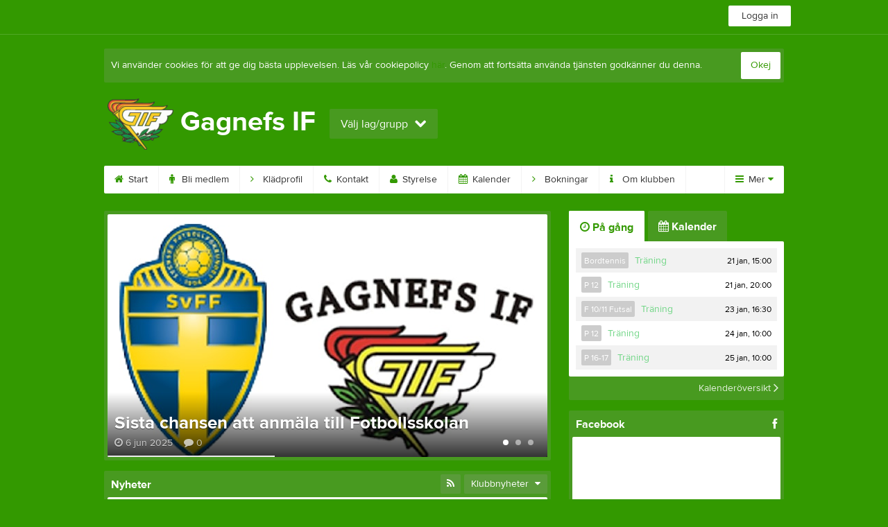

--- FILE ---
content_type: text/html; charset=utf-8
request_url: https://www.gagnefsif.se/
body_size: 19396
content:


<!DOCTYPE html>
<!--[if lt IE 9]><html class="no-js oldie"> <![endif]-->
<!--[if IE 9]><html class="no-js ie9"> <![endif]-->
<!--[if gt IE 9]><!-->
<html class="no-js" lang="sv">
<!--<![endif]-->
<head>
    <meta charset="utf-8">
    <meta http-equiv="X-UA-Compatible" content="IE=edge">
    <title>Gagnefs IF</title>
    <meta name="description" content="Välkommen till Gagnefs IF. På vår hemsida kan ni se kommande matcher, läsa om våra medlemmar och kolla in senaste nyheterna plus mycket mer. Välkommen in!">
        <meta name="viewport" content="width=1110" />

        <link rel="canonical" href="" />

<!-- Google Tag Manager -->
<script>(function(w,d,s,l,i){w[l]=w[l]||[];w[l].push({'gtm.start':
new Date().getTime(),event:'gtm.js'});var f=d.getElementsByTagName(s)[0],
j=d.createElement(s),dl=l!='dataLayer'?'&l='+l:'';j.async=true;j.src=
'https://www.googletagmanager.com/gtm.js?id='+i+dl;f.parentNode.insertBefore(j,f);
})(window,document,'script','dataLayer','GTM-TVPRTXN');</script>
<!-- End Google Tag Manager -->


<script>
    window.dataLayer = window.dataLayer || [];
    window.dataLayer.push({
        'tracking_path': '/site/sitehome',
        'site_type': 'Club',
        'site_version': 'Gold',
        'site_id': '81458',
        'site_name': 'Gagnefs IF',
        'custom_domain': true,
        'site_user_role': 'Okänd',
        'site_county': 'Dalarnas län',
        'site_municipality': 'Gagnefs Kommun',
        'site_age': '',
        'site_has_ads': false,

        'club_id': '753',
        'club_name': 'Gagnefs IF',

        'user_id': '0',
        'user_age': '0',
        'user_logged_in': false,
        'user_has_premium': false,
        'user_is_admin': false,
        'user_is_siteadmin': false,
        'user_is_clubadmin': false,

        'native_partner': '',
        'native_slug': '',

        'event': 'page_view'
    });
</script>

    <!-- Log -->
    <script type="text/javascript">
        var logging = {
            add: function (logData) { this.steps.push(new this.item(logData)); },
            item: function (data) { this.type = data[0]; this.value = data[1]; this.time_ms = new Date().getMilliseconds(); },
            print: function () {
                if (this.steps.length) {
                    if (console.table) { console.table(this.steps); }
                    else { for (var j = 0; j < this.steps.length; j++) { console.log(this.steps[j]); } }
                } else { console.warn('No logging of ads'); }
            },
            steps: []
        };
    </script>

    <!-- DNS-prefetch -->
    <link rel="dns-prefetch" href="https://api.laget.se/" />

    <!-- Fonts -->
    <link rel="preload" as="font" href="https://b-content.laget.se/Public/Font/fontawesome-webfont.woff?v=3.2.1" type="font/woff2" crossorigin />


<style type="text/css">
	@font-face {
	  font-family: 'ProximaNova';
	  src: url('https://b-content.laget.se/Public/Font/2C6B48_7_0.eot');
	  src: url('https://b-content.laget.se/Public/Font/2C6B48_7_0.eot?#iefix') format('embedded-opentype'),
	       url('https://b-content.laget.se/Public/Font/2C6B48_7_0.woff2') format('woff2'),
	       url('https://b-content.laget.se/Public/Font/2C6B48_7_0.woff') format('woff'),
	       url('https://b-content.laget.se/Public/Font/2C6B48_7_0.ttf') format('truetype');
      font-weight: normal;
	  font-style: normal;
	  font-display: fallback;
	}
	@font-face {
	  font-family: 'ProximaNova';
	  src: url('https://b-content.laget.se/Public/Font/2C6B48_8_0.eot');
	  src: url('https://b-content.laget.se/Public/Font/2C6B48_8_0.eot?#iefix') format('embedded-opentype'),
	       url('https://b-content.laget.se/Public/Font/2C6B48_8_0.woff2') format('woff2'),
	       url('https://b-content.laget.se/Public/Font/2C6B48_8_0.woff') format('woff'),
	       url('https://b-content.laget.se/Public/Font/2C6B48_8_0.ttf') format('truetype');
      font-weight: bold;
	  font-style: normal;
	  font-display: fallback;
	}
	@font-face {
		font-family: 'lagetse-sporticons';
		src: url(https://b-content.laget.se/Public/Font/lagetse-sporticons.eot?-ii95m0);
		src: url(https://b-content.laget.se/Public/Font/lagetse-sporticons.eot?#iefix-ii95m0) format('embedded-opentype'),
				 url(https://b-content.laget.se/Public/Font/lagetse-sporticons.woff?-ii95m0) format('woff'),
				 url(https://b-content.laget.se/Public/Font/lagetse-sporticons.ttf?-ii95m0) format('truetype'),
				 url(https://b-content.laget.se/Public/Font/lagetse-sporticons.svg?-ii95m0#lagetse-sporticons) format('svg');
		font-weight: normal;
		font-style: normal;
	}
	@font-face {
		font-family: 'FontAwesome';
		src: url(https://b-content.laget.se/Public/Font/fontawesome-webfont.eot?v=3.2.1);
		src: url(https://b-content.laget.se/Public/Font/fontawesome-webfont.eot?#iefix&amp;v=3.2.1) format('embedded-opentype'),
				 url(https://b-content.laget.se/Public/Font/fontawesome-webfont.woff?v=3.2.1) format('woff'),
				 url(https://b-content.laget.se/Public/Font/fontawesome-webfont.ttf?v=3.2.1) format('truetype'),
				 url(https://b-content.laget.se/Public/Font/fontawesome-webfont.svg#fontawesomeregular?v=3.2.1) format('svg');
		font-weight: normal;
		font-style: normal;
	}
</style>
    <!-- Stylesheets -->
    <!--[if lte IE 9]>
        <link rel="stylesheet" href="https://b-content.laget.se/Public/Css/site-blessed-blessed1-87d8c1d990.css">
        <link rel="stylesheet" href="https://b-content.laget.se/Public/Css/site-blessed-2304e6bde9.css">
    <![endif]-->
    <!--[if gt IE 9]><!-->
    <link rel="stylesheet" href="https://b-content.laget.se/Public/Css/site-3f9f4ea073.css">


<!-- App Settings -->
<meta name="apple-mobile-web-app-capable" content="yes">
<meta name="apple-mobile-web-app-status-bar-style" content="black">
<meta name="apple-mobile-web-app-title" content="Gagnefs IF">
<meta name="format-detection" content="telephone=no">

<!-- App Icons -->
<link rel="apple-touch-icon" href="https://az729104.cdn.laget.se/emblem_5903665.png;width=462;height=462;paddingWidth=25;bgColor=339900;mode=pad;scale=both;anchor=middlecenter" />
<link rel="apple-touch-icon" sizes="72x72" href="https://az729104.cdn.laget.se/emblem_5903665.png;width=58;height=58;paddingWidth=7;bgColor=339900;mode=pad;scale=both;anchor=middlecenter" />
<link rel="apple-touch-icon" sizes="114x114" href="https://az729104.cdn.laget.se/emblem_5903665.png;width=84;height=84;paddingWidth=15;bgColor=339900;mode=pad;scale=both;anchor=middlecenter" />

<!--Ms application -->
<meta name="msapplication-TileColor" content="339900">
<meta name="msapplication-square150x150logo" content="https://az729104.cdn.laget.se/emblem_5903665.png;width=120;height=120;paddingWidth=15;bgColor=339900;mode=pad;scale=both;anchor=middlecenter">
<meta name="msapplication-square310x310logo" content="https://az729104.cdn.laget.se/emblem_5903665.png;width=270;height=270;paddingWidth=20;bgColor=339900;mode=pad;scale=both;anchor=middlecenter">
<meta name="msapplication-square70x70logo" content="https://az729104.cdn.laget.se/emblem_5903665.png;width=56;height=56;paddingWidth=7;bgColor=339900;mode=pad;scale=both;anchor=middlecenter">
<meta name="msapplication-TileImage" content="https://az729104.cdn.laget.se/emblem_5903665.png;width=84;height=84;paddingWidth=15;bgColor=339900;mode=pad;scale=both;anchor=middlecenter"><!-- Facebook Pixel Code -->
<script>
    !function (f, b, e, v, n, t, s) {
        if (f.fbq) return; n = f.fbq = function () {
            n.callMethod ?
            n.callMethod.apply(n, arguments) : n.queue.push(arguments)
        };
        if (!f._fbq) f._fbq = n; n.push = n; n.loaded = !0; n.version = '2.0';
        n.queue = []; t = b.createElement(e); t.async = !0;
        t.src = v; s = b.getElementsByTagName(e)[0];
        s.parentNode.insertBefore(t, s)
    }(window, document, 'script', 'https://connect.facebook.net/en_US/fbevents.js');
</script>
<noscript>
    </noscript>
<!-- End Facebook Pixel Code --><link rel="shortcut icon" href="https://az729104.cdn.laget.se/emblem_5903665.png;width=480;height=480;paddingWidth=16;mode=pad;scale=both;anchor=middlecenter"><script>
    var laget = {"config":{"pathToContent":"//b-content.laget.se/","topDomain":"laget.se","facebookAppId":"596040907085228","cookieDomain":".laget.se","adyen":{"clientKey":"live_NVO6FDCAH5A2JCHR7JPVWN4SLMHMRAYF"},"pss":{"api":"https://pss-api.laget.se/api"}},"site":{"id":81458,"name":"Gagnefs IF","registered":"2015-05-13","sport":"","sportId":null,"county":"Dalarnas län","delete_status":0,"version":"Gold","type":"Club","part_of_site":"Site","is_mobile_view":false,"url_name":"GagnefsIF","url_full":"//www.gagnefsif.se/","social_media":{},"domain":"gagnefsif.se"},"user":{"is_loggedin":false},"appMetadata":{"is_releasemode":true},"isMobile":false,"isAppRequest":false,"features":{"associationRegister":true},"components":{},"language":{"Name":"laget.se","DefaultLanguage":"sv","CountryCode":752,"Uri":"https://www.laget.se","Domain":"laget.se","DefaultCurrencyCode":{"Code":"SEK","Number":752},"ZendeskLanguage":"sv"},"urls":{"img":"https://laget001.blob.core.windows.net","cdn":"https://az316141.cdn.laget.se","image":"https://az729104.cdn.laget.se","api":"https://api.laget.se/","clublogo":"https://az729104.cdn.laget.se/emblem_","cookieDomain":".laget.se","adminUrl":"https://admin.laget.se/","authUrl":"https://auth.laget.se/","domainUrl":"https://www.gagnefsif.se","publicSite":"https://www.laget.se/","securePublicSite":"https://www.laget.se/"}}
    if (top.location !== self.location) top.location = self.location.href;
</script>




    




<style type="text/css" media="screen">
    html{
      background-color: #339900;
    }
      
      .backgroundImage {
        background-color: #339900;
        background-image: url(https://az316141.cdn.laget.se/5158811.jpeg);
       }
      



    a {
        color: #339900;
	}
    a:hover { /* Helst lite mörkare på hover */
        color: #248A00;
    }

    /* Color 1 */
    .color1Text, a:hover .color1Text--outerHover, .color1Text--hover:hover, .is-active .color1Text--outerActive {
        color: #339900 !important;
    }
    .color1Background {
        background-color: #339900 !important;
    }
    .color1Background--hover {
        background-color: #339900 !important;
    }
    .color1Background--hover:hover {
        background-color: #248A00 !important;
    }

    /* Color 2 */
    .color2Text, a:hover .color2Text--outerHover, .color2Text--hover:hover, .is-active .color2Text--outerActive {
        color: #339900 !important;
    }
    .color2Background {
        background-color: #339900 !important;
    }
    .color2Background--hover {
        background-color: #339900 !important;
    }
    .color2Background--hover:hover {
        background-color: #248A00 !important;
    }

    /* Color 2 - exeption for userbar */
    .header .color2Text, .header .color2Text--outerHover, .header .is-active .color2Text--outerActive {
        color: #ccc !important;
    }

    /* Color 3 */
    .color3Text, a:hover .color3Text--outerHover, .color3Text--hover:hover, .is-active .color3Text--outerActive {
        color: #339900 !important;
    }
    .color3Background {
        background-color: #339900 !important;
    }

    .color3Background--hover {
        background-color: #339900 !important;
    }
    .color3Background--hover:hover {
        background-color: #248A00 !important;
    }

    .link-color a {
        color: #329900;
    }

    .link-color--underline a {
        color: #329900;
        text-decoration: underline;
    }

    .link-color a:hover {
        color: #184C00;
    }

    .link-color--underline a:hover {
        color: #184C00;
        text-decoration: underline !important;
    }

    .checkbox--teamcolor {
        background-color: #339900;
      border-color: #339900;
    }

    .checkbox--teamcolor.checked {
        background-color: #339900;
    }

    .fallbackImage {
        background-image: url('https://b-content.laget.se/Public/Images/fallback.png');
        background-color: #339900;
    }


</style><!-- Scripts for relevant/execute media -->
<script async src="https://securepubads.g.doubleclick.net/tag/js/gpt.js"></script>
<script async src="https://executemedia-cdn.relevant-digital.com/static/tags/65c0e772aad9e4ba01d6dddc.js"></script>
<script>
    window.googletag = window.googletag || { cmd: [] };

    function getCookie(cname) {
        var name = cname + '=';
        var ca = document.cookie.split(';');
        for (var i = 0; i < ca.length; i++) {
            var c = ca[i];
            while (c.charAt(0) == ' ') {
                c = c.substring(1);
            }
            if (c.indexOf(name) == 0) {
                return c.substring(name.length, c.length);
            }
        }
        return false;
    }

    var typeOfAds = parseInt(getCookie('typeOfAds'));
    var requestNonPersonalizedAds = (typeOfAds === 1) ? true : false;

    if (typeof __tcfapi == 'undefined') {
        requestNonPersonalizedAds = true;
        typeOfAds = 1;
    }

    googletag.cmd.push(function () {
        googletag.pubads()
            .setTargeting("Sport", "")
            .setTargeting("Age", "")
            .setTargeting("Gender", "")
            .setTargeting("Community", "2026")
            .setTargeting("County", "16")
            .setTargeting("Country", "SE")
            .setTargeting("SiteType", "3")
            .setTargeting("ClubName", "Gagnefs IF")
            .setTargeting("UserCat", "0")
            .setTargeting("UserGender", "")
            .setTargeting("Page", "SiteHome")
            .setTargeting("IsInApp", "false");
        googletag.pubads().enableSingleRequest();
        googletag.pubads().setCentering(true);
        googletag.pubads().setPrivacySettings({ nonPersonalizedAds: requestNonPersonalizedAds });
    });

    (function loadAds() {
        window.relevantDigital = window.relevantDigital || {};
        relevantDigital.cmd = relevantDigital.cmd || [];
        relevantDigital.cmd.push(function () {
            relevantDigital.loadPrebid({
                googletagCalls: {
                    defineSlot: function (adUnitPath, size, divId) {
                        return googletag.defineSlot(adUnitPath, size, divId);
                    },
                    refresh: function (slot) {
                        return googletag.pubads().refresh(slot);
                    }
                },
                configId: '65c0efd867db621c7ed6dde6', //Id of fake Programmatic configuration
                manageAdserver: true, //use relevant yield to deliver GAM paths
                collapseEmptyDivs: true,
                collapseBeforeAdFetch: false,
                noGpt: true, //set to true when gpt is present on page.
                allowedDivIds: null, // set to an array to only load certain <div>s, example - ["divId1", "divId2"]
                noSlotReload: false,
                delayedAdserverLoading: true, //start auction before gpt = speed.
            });
        });
    })();
</script>
<!-- End Scripts for relevant media -->

    <script src="https://b-content.laget.se/Public/Scripts/vendor/lazysizes.min.js" async></script>
    <script>
        //lazy load for background images:
        document.addEventListener('lazybeforeunveil', function (e) {
            var bg = e.target.getAttribute('data-bg');
            if (bg) {
                e.target.style.backgroundImage = 'url(' + bg + ')';
            }
        });
    </script>

        <meta property="og:title" content="Gagnefs IF | laget.se" />
        <meta property="og:description" content="Välkommen till Gagnefs IF. På vår hemsida kan ni se kommande matcher, läsa om våra medlemmar och kolla in senaste nyheterna plus mycket mer. Välkommen in!" />
        <meta property="og:image" content="https://az729104.cdn.laget.se/emblem_5903665.png;width=1170;height=600;paddingWidth=15;bgColor=339900;mode=pad;scale=both;anchor=middlecenter" />
    
    

    <script>var AC_FL_RunContent = 0;</script>
</head>



<body class="becks gold not-member has-followPush site-dark has-becksTour">
<!-- Google Tag Manager (noscript) -->
<noscript>
    <iframe src="https://www.googletagmanager.com/ns.html?id=GTM-TVPRTXN"
            height="0" width="0" style="display:none;visibility:hidden"></iframe>
</noscript>
<!-- End Google Tag Manager (noscript) -->


        <div class="backgroundImage"></div>


<div class="header">

<div class="header-login">
    <div class="userbar">
        <div class="userbar__outer">
            <div class="userbar__container">
                <a class="float--left userbar__logo hidden--mobile" href="https://www.laget.se/">
                    <img height="32" src="https://az729104.cdn.laget.se/laget-logo.png;height=32;mode=max;scale=both;anchor=middlecenter" srcset="https://az729104.cdn.laget.se/laget-logo.png;height=64;mode=max;scale=both;anchor=middlecenter" />
                </a>
                <img class="userbar__logo--shield js-userbar-item" height="32" src="https://az729104.cdn.laget.se/laget-shield.png;height=32;mode=max;scale=both;anchor=middlecenter" srcset="https://az729104.cdn.laget.se/laget-shield.png;height=64;mode=max;scale=both;anchor=middlecenter" />
                <div class="loginForm">
                    <a class="loginForm__submit js-loginoverlay-btn">
                        <span class="loginForm__submitText">Logga in</span>
                    </a>
                </div>
            </div>
        </div>
    </div>
</div>
</div>


<div id="popover-follow" class="modalWhite padding--extra laget-popover" laget-popover-position="center" laget-popover-userscrollwrapper="true">
    <div class="modalWhite__header marginTop">
        <a class="modalWhite__close text--muted" laget-popover-close>Avbryt</a>
        <div>
            <div class="clubLogo normal" style="height: 80px; width:80px;margin:auto;"><div class="clubLogoHelper" style="background-image: url(https://az729104.cdn.laget.se/emblem_5903665.png;width=80;height=80;mode=max;scale=both;anchor=middlecenter);"></div></div><div class="clubLogo retina" style="height: 80px; width:80px;margin:auto;"><div class="clubLogoHelper" style="background-image: url(https://az729104.cdn.laget.se/emblem_5903665.png;width=160;height=160;mode=max;scale=both;anchor=middlecenter);"></div></div>
        </div>
    </div>
    <div id="js-followPush-step-1" class="modalWhite__content align--center">
        <div class="marginBottom--large">
            <div class="modalWhite__title color1Text">Börja följ</div>
            <p class="modalWhite__subTitle text--muted">Fyll i din e-postadress för gratis uppdateringar om <span class='text--noWrap'>Gagnefs IF</span></p>
        </div>
        <div class="maxWidth--300 js-followPush-emailInputContainer">
            <label class="form__label">E-post</label>
            <input class="form__input js-followPush-emailInput" type="email" placeholder="Ex. emma.nilsson@gmail.com" laget-validation-required />
            <a class="button color1Background--hover marginTop--large marginBottom--medium" onclick="laget.components.followPusher.tryFollowCurrentSite();">Följ</a>
        </div>
    </div>
    <div id="js-followPush-step-2" class="modalWhite__content align--center is-hidden">
        <div class="marginBottom--large">
            <div class="modalWhite__title color1Text">Följer redan</div>
            <p class="modalWhite__subTitle text--muted">Du är redan följare. Får du inga mejl kan du redigera dina Notisinställningar under Mina uppgifter.</p>
        </div>
        <a class="button--large color1Background--hover" laget-popover-close>Okej</a>
    </div>
    <div id="js-followPush-step-3" class="modalWhite__content align--center is-hidden">
        <div class="marginBottom--large">
            <div class="modalWhite__title color1Text">Nästan klart</div>
            <p class="modalWhite__subTitle text--muted">Klicka på bekräftelselänken i det mejl vi skickat dig för att börja ta emot uppdateringar från Gagnefs IF.</p>
        </div>
        <a class="button--large color1Background--hover marginBottom--large" laget-popover-close>Stäng</a>
    </div>
</div>
<div class="stickyFollow">
    <div class="stickyFollow__inner">
        <div class="stickyFollow__contentHolder">
            <span class="stickyFollow__clubLogo">
                <div class="clubLogo normal" style="height: 28px; width:28px;margin:auto;"><div class="clubLogoHelper" style="background-image: url(https://az729104.cdn.laget.se/emblem_5903665.png;width=28;height=28;mode=max;scale=both;anchor=middlecenter);"></div></div><div class="clubLogo retina" style="height: 28px; width:28px;margin:auto;"><div class="clubLogoHelper" style="background-image: url(https://az729104.cdn.laget.se/emblem_5903665.png;width=56;height=56;mode=max;scale=both;anchor=middlecenter);"></div></div>
            </span>
            <div class="stickyFollow__textWrapper">
                <p class="text--bold stickyFollow__name color1Text">Gagnefs IF</p>
                <span class="text--muted stickyFollow__text">Följ oss för uppdateringar</span>
            </div>
        </div>
        <div class="stickyFollow__button color1Background--hover js-followPush-button" onclick="laget.components.followPusher.tryFollowCurrentSite();">Följ</div>
        <div class="stickyFollow__button color1Background--hover js-followPush-isFollowingButton is-hidden">Följer</div>
    </div>
</div>



    





<div class="container-layout ">
    <div class="container">
    <div class="cookiePush box padding--slim">
        <div class="cookiePush__inner">
            <p class="cookiePush__text float--left">Vi använder cookies för att ge dig bästa upplevelsen. Läs vår cookiepolicy <a href='/Cookies.html'>här</a>. Genom att fortsätta använda tjänsten godkänner du denna.</p>
            <div id="js-acceptCookies-button" class="button--medium cookiePush__button color1Text">Okej</div>
        </div>
    </div>

    <style>
        .sef-topbar-widget {
            margin-top: 20px;
        }
    </style>






<div class="siteName">
    <div class="siteName__inner">
        <div id="js-becksTour-emblem" class="siteName__emblem"><div class="clubLogo normal" style="height: 80px; width:95px;margin:auto;"><div class="clubLogoHelper" style="background-image: url(https://az729104.cdn.laget.se/emblem_5903665.png;width=95;height=80;mode=max;scale=both;anchor=middlecenter);"></div></div><div class="clubLogo retina" style="height: 80px; width:95px;margin:auto;"><div class="clubLogoHelper" style="background-image: url(https://az729104.cdn.laget.se/emblem_5903665.png;width=190;height=160;mode=max;scale=both;anchor=middlecenter);"></div></div></div>
        
        <div class="siteName__titleWrapper">
            <div class="siteName__title">
                <span class="siteName__titleInner squishy__header">
                    Gagnefs IF
                </span>
            </div>
        </div>

        
    </div>

    


<div class=siteName__teamPicker>
        <div id="js-header-teamsbutton" laget-popover-trigger='#popover-teams' class="teamsPopover__button has-teamPicker" onclick="_gaq.push(['_trackEvent', 'Team picker', 'Open', 'Has more teams']);">
                <small class="teamsPopover__buttonText">Välj lag/grupp</small>
            <i class="icon-chevron-down"></i>
        </div>
</div>
        <div class="siteName__upcoming hidden--mobile" id="js-header-upcoming">

        </div>
</div>

<div class="teamsPopover laget-popover" id="popover-teams" laget-popover-sticky="false">
    <div laget-popover-arrow></div>
    <div class="teamsPopover__container">


        <div class="teamsPopover__header clearfix">
            <div class="teamsPopover__emblem"><div class="clubLogo normal" style="height: 60px; width:60px;margin:auto;"><div class="clubLogoHelper" style="background-image: url(https://az729104.cdn.laget.se/emblem_5903665.png;width=60;height=60;mode=max;scale=both;anchor=middlecenter);"></div></div><div class="clubLogo retina" style="height: 60px; width:60px;margin:auto;"><div class="clubLogoHelper" style="background-image: url(https://az729104.cdn.laget.se/emblem_5903665.png;width=120;height=120;mode=max;scale=both;anchor=middlecenter);"></div></div></div>
            <div class="teamsPopover__name">
                <span class="teamsPopover__nameInner color1Text squishy__teamspopover">Gagnefs IF</span>
            </div>
        </div>

        <ul class="teamsPopover__list">
                <li class="teamsPopover__itemOuter">

                    <a class="teamsPopover__itemInner" href="https://www.laget.se/GagnefsIF">
                        <span class="teamsPopover__icon--house color2Text"><i class="icon-home"></i></span>
                        <div class="teamsPopover__textOuter">
                            <div class="teamsPopover__textInner">
                                <span class="label teamsPopover__number float--right">Klubbsida</span>
                                <span class="teamsPopover__title color1Text">Gagnefs IF</span>
                            </div>
                        </div>
                    </a>
                </li>

                    <li class="teamsPopover__itemOuter">
                    </li>
                    <li class="teamsPopover__itemOuter">
                            <a class="teamsPopover__itemInner" data-latoggle-trigger="#38202">
                                <span class="teamsPopover__icon--group">Visa <i class="icon-chevron-down"></i></span>
                                <div class="teamsPopover__textOuter">
                                    <div class="teamsPopover__textInner">
                                        <span class="label teamsPopover__number float--right">12 sidor</span>
                                        <span class="teamsPopover__title color1Text">Fotboll</span>
                                    </div>
                                </div>
                            </a>
                            <ul id="38202" class="popoverList--accordion">
                                    <li class="teamsPopover__listItemOuter">
                                        <a class="teamsPopover__listItemInner color1Text--hover" href="https://www.laget.se/GagnefHerrar">
                                            <span class="teamsPopover__listItemIcon"><i class="icon-angle-right "></i></span>
                                            <span class="popoverList__teamName">A-lag Herrar</span>
                                        </a>
                                    </li>
                                    <li class="teamsPopover__listItemOuter">
                                        <a class="teamsPopover__listItemInner color1Text--hover" href="https://www.laget.se/GagnefsIFP09-11">
                                            <span class="teamsPopover__listItemIcon"><i class="icon-angle-right "></i></span>
                                            <span class="popoverList__teamName">P 09-11</span>
                                        </a>
                                    </li>
                                    <li class="teamsPopover__listItemOuter">
                                        <a class="teamsPopover__listItemInner color1Text--hover" href="https://www.laget.se/GagnefsIF-Fotboll-F09-11">
                                            <span class="teamsPopover__listItemIcon"><i class="icon-angle-right "></i></span>
                                            <span class="popoverList__teamName">F 09-10</span>
                                        </a>
                                    </li>
                                    <li class="teamsPopover__listItemOuter">
                                        <a class="teamsPopover__listItemInner color1Text--hover" href="https://www.laget.se/GagnefsIF-Fotboll-F1011Futsal">
                                            <span class="teamsPopover__listItemIcon"><i class="icon-angle-right "></i></span>
                                            <span class="popoverList__teamName">F 10/11 Futsal</span>
                                        </a>
                                    </li>
                                    <li class="teamsPopover__listItemOuter">
                                        <a class="teamsPopover__listItemInner color1Text--hover" href="https://www.laget.se/GagnefsIF-Fotboll-F11-12">
                                            <span class="teamsPopover__listItemIcon"><i class="icon-angle-right "></i></span>
                                            <span class="popoverList__teamName">F 11-12</span>
                                        </a>
                                    </li>
                                    <li class="teamsPopover__listItemOuter">
                                        <a class="teamsPopover__listItemInner color1Text--hover" href="https://www.laget.se/FP_12">
                                            <span class="teamsPopover__listItemIcon"><i class="icon-angle-right "></i></span>
                                            <span class="popoverList__teamName">P 12</span>
                                        </a>
                                    </li>
                                    <li class="teamsPopover__listItemOuter">
                                        <a class="teamsPopover__listItemInner color1Text--hover" href="https://www.laget.se/GagnefsIFF12-14">
                                            <span class="teamsPopover__listItemIcon"><i class="icon-angle-right "></i></span>
                                            <span class="popoverList__teamName">F 13-15</span>
                                        </a>
                                    </li>
                                    <li class="teamsPopover__listItemOuter">
                                        <a class="teamsPopover__listItemInner color1Text--hover" href="https://www.laget.se/PF_2013-14">
                                            <span class="teamsPopover__listItemIcon"><i class="icon-angle-right "></i></span>
                                            <span class="popoverList__teamName">P 14</span>
                                        </a>
                                    </li>
                                    <li class="teamsPopover__listItemOuter">
                                        <a class="teamsPopover__listItemInner color1Text--hover" href="https://www.laget.se/gagnefsifpf1617">
                                            <span class="teamsPopover__listItemIcon"><i class="icon-angle-right "></i></span>
                                            <span class="popoverList__teamName">P 16-17</span>
                                        </a>
                                    </li>
                                    <li class="teamsPopover__listItemOuter">
                                        <a class="teamsPopover__listItemInner color1Text--hover" href="https://www.laget.se/GagnefsIF-Fotboll-F16-17">
                                            <span class="teamsPopover__listItemIcon"><i class="icon-angle-right "></i></span>
                                            <span class="popoverList__teamName">F 16-17</span>
                                        </a>
                                    </li>
                                    <li class="teamsPopover__listItemOuter">
                                        <a class="teamsPopover__listItemInner color1Text--hover" href="https://www.laget.se/GagnefsIF-Fotboll-PF18-19">
                                            <span class="teamsPopover__listItemIcon"><i class="icon-angle-right "></i></span>
                                            <span class="popoverList__teamName">P/F 18-19</span>
                                        </a>
                                    </li>
                                    <li class="teamsPopover__listItemOuter">
                                        <a class="teamsPopover__listItemInner color1Text--hover" href="https://www.laget.se/GagnefsIF-Fotboll-P20-P21">
                                            <span class="teamsPopover__listItemIcon"><i class="icon-angle-right "></i></span>
                                            <span class="popoverList__teamName">P/F 20-21</span>
                                        </a>
                                    </li>
                            </ul>
                    </li>
                    <li class="teamsPopover__itemOuter">
                            <a class="teamsPopover__itemInner" data-latoggle-trigger="#95968">
                                <span class="teamsPopover__icon--group">Visa <i class="icon-chevron-down"></i></span>
                                <div class="teamsPopover__textOuter">
                                    <div class="teamsPopover__textInner">
                                        <span class="label teamsPopover__number float--right">3 sidor</span>
                                        <span class="teamsPopover__title color1Text">Skidor</span>
                                    </div>
                                </div>
                            </a>
                            <ul id="95968" class="popoverList--accordion">
                                    <li class="teamsPopover__listItemOuter">
                                        <a class="teamsPopover__listItemInner color1Text--hover" href="https://www.laget.se/GagnefsIF-Skidor-Storagruppen">
                                            <span class="teamsPopover__listItemIcon"><i class="icon-angle-right "></i></span>
                                            <span class="popoverList__teamName">Stora gruppen</span>
                                        </a>
                                    </li>
                                    <li class="teamsPopover__listItemOuter">
                                        <a class="teamsPopover__listItemInner color1Text--hover" href="https://www.laget.se/GagnefsIF-Skidor-Mellangruppen">
                                            <span class="teamsPopover__listItemIcon"><i class="icon-angle-right "></i></span>
                                            <span class="popoverList__teamName">Mellan gruppen</span>
                                        </a>
                                    </li>
                                    <li class="teamsPopover__listItemOuter">
                                        <a class="teamsPopover__listItemInner color1Text--hover" href="https://www.laget.se/GagnefsIF-Skidor-Lillagruppen">
                                            <span class="teamsPopover__listItemIcon"><i class="icon-angle-right "></i></span>
                                            <span class="popoverList__teamName">Lilla gruppen</span>
                                        </a>
                                    </li>
                            </ul>
                    </li>
                    <li class="teamsPopover__itemOuter">
                            <a class="teamsPopover__itemInner" data-latoggle-trigger="#97261">
                                <span class="teamsPopover__icon--group">Visa <i class="icon-chevron-down"></i></span>
                                <div class="teamsPopover__textOuter">
                                    <div class="teamsPopover__textInner">
                                        <span class="label teamsPopover__number float--right">2 sidor</span>
                                        <span class="teamsPopover__title color1Text">Gymnastik</span>
                                    </div>
                                </div>
                            </a>
                            <ul id="97261" class="popoverList--accordion">
                                    <li class="teamsPopover__listItemOuter">
                                        <a class="teamsPopover__listItemInner color1Text--hover" href="https://www.laget.se/GagnefsIF-Gymnastik-Barngymnastik">
                                            <span class="teamsPopover__listItemIcon"><i class="icon-angle-right "></i></span>
                                            <span class="popoverList__teamName">Barngymnastik</span>
                                        </a>
                                    </li>
                                    <li class="teamsPopover__listItemOuter">
                                        <a class="teamsPopover__listItemInner color1Text--hover" href="https://www.laget.se/GagnefsIF-Gymnastik-Gymnastik1">
                                            <span class="teamsPopover__listItemIcon"><i class="icon-angle-right "></i></span>
                                            <span class="popoverList__teamName">Gymnastik</span>
                                        </a>
                                    </li>
                            </ul>
                    </li>
                    <li class="teamsPopover__itemOuter">
                            <a class="teamsPopover__itemInner--slim" href="https://www.laget.se/GagnefsIF-Bordtennis-Bordtennis">
                                <span class="teamsPopover__icon color2Text"><i class="icon-chevron-right"></i></span>
                                <span class="teamsPopover__title--slim color1Text">Bordtennis</span>
                            </a>
                    </li>
        </ul>
    </div>
</div>

<div id="js-becksTour-menu" class="row">
    <div class="pageMenu">
        <ul class="pageMenu__list laget-popover laget-popover__static" laget-popover-position="static" laget-popover-donotmove="true">
            <li class="pageMenu__item--emblem site">
                <div class="pageMenu__emblem"><div class="clubLogo normal" style="height: 24px; width:24px;margin:auto;"><div class="clubLogoHelper" style="background-image: url(https://az729104.cdn.laget.se/emblem_5903665.png;width=24;height=24;mode=max;scale=both;anchor=middlecenter);"></div></div><div class="clubLogo retina" style="height: 24px; width:24px;margin:auto;"><div class="clubLogoHelper" style="background-image: url(https://az729104.cdn.laget.se/emblem_5903665.png;width=48;height=48;mode=max;scale=both;anchor=middlecenter);"></div></div></div>
            </li>



        <li class="pageMenu__item is-hidden  is-active">
            <a class="pageMenu__link" href="https://www.gagnefsif.se/" target="_self">
                <span class="color2Text pageMenu__icon"><i class="icon-home"></i></span>
                Start
            </a>
        </li>
        <li class="pageMenu__item is-hidden ">
            <a class="pageMenu__link" href="https://www.gagnefsif.se/Member" target="_self">
                <span class="color2Text pageMenu__icon"><i class="icon-male"></i></span>
                Bli medlem
            </a>
        </li>
        <li class="pageMenu__item is-hidden ">
            <a class="pageMenu__link" href="https://www.gagnefsif.se/Page/424535" target="_self">
                <span class="color2Text pageMenu__icon"><i class="icon-angle-right"></i></span>
                Kl&#228;dprofil
            </a>
        </li>
        <li class="pageMenu__item is-hidden ">
            <a class="pageMenu__link" href="https://www.gagnefsif.se/Contact" target="_self">
                <span class="color2Text pageMenu__icon"><i class="icon-phone"></i></span>
                Kontakt
            </a>
        </li>
        <li class="pageMenu__item is-hidden ">
            <a class="pageMenu__link" href="https://www.gagnefsif.se/Board" target="_self">
                <span class="color2Text pageMenu__icon"><i class="icon-user"></i></span>
                Styrelse
            </a>
        </li>
        <li class="pageMenu__item is-hidden ">
            <a class="pageMenu__link" href="https://www.gagnefsif.se/Event/Month" target="_self">
                <span class="color2Text pageMenu__icon"><i class="icon-calendar"></i></span>
                Kalender
            </a>
        </li>
        <li class="pageMenu__item is-hidden ">
            <a class="pageMenu__link" href="https://www.gagnefsif.se/Page/421828" target="_self">
                <span class="color2Text pageMenu__icon"><i class="icon-angle-right"></i></span>
                Bokningar
            </a>
        </li>
        <li class="pageMenu__item is-hidden ">
            <a class="pageMenu__link" href="https://www.gagnefsif.se/About" target="_self">
                <span class="color2Text pageMenu__icon"><i class="icon-info"></i></span>
                Om klubben
            </a>
        </li>
        <li class="pageMenu__item is-hidden ">
            <a class="pageMenu__link" href="https://www.gagnefsif.se/Document" target="_self">
                <span class="color2Text pageMenu__icon"><i class="icon-file"></i></span>
                Dokument
            </a>
        </li>

<li class="pageMenu__item--more dropdown" laget-popover-trigger=".pageMenu__list">
    <a class="pageMenu__link--more" onclick="_gaq.push(['_trackEvent', 'More menu', 'Open']);">
        <span class="color2Text pageMenu__icon"><i class="icon-reorder"></i></span> Mer <span class="icon-caret-down color1Text"></span>
    </a>
</li>
<li class="navMore">
    <div class="arrow navMore__arrow"></div>
    <div class="navMore__content rounded">
        <div class="navMore__columns">

<div class="navMore__column js-grid-column-1"></div>
<div class="navMore__column js-grid-column-2"></div>
<div class="navMore__column js-grid-column-3"></div>
<div class="navMore__column js-grid-column-4"></div>

<div class="pageSubMenu js-main-menu-wrapper is-hidden">
    <div class="pageSubMenu__title divider">Huvudmeny</div>
    <ul class="pageSubMenu__list js-main-menu-list">


<li class="pageSubMenu__itemOuter">
    <a class="pageSubMenu__itemInner" target="_self" href="https://www.gagnefsif.se/">
        <i class="icon-home color2Text"></i>
        Start
            </a>
</li>

<li class="pageSubMenu__itemOuter">
    <a class="pageSubMenu__itemInner" target="_self" href="https://www.gagnefsif.se/Member">
        <i class="icon-male color2Text"></i>
        Bli medlem
            </a>
</li>

<li class="pageSubMenu__itemOuter">
    <a class="pageSubMenu__itemInner" target="_self" href="https://www.gagnefsif.se/Page/424535">
        <i class="icon-angle-right color2Text"></i>
        Kl&#228;dprofil
            </a>
</li>

<li class="pageSubMenu__itemOuter">
    <a class="pageSubMenu__itemInner" target="_self" href="https://www.gagnefsif.se/Contact">
        <i class="icon-phone color2Text"></i>
        Kontakt
            </a>
</li>

<li class="pageSubMenu__itemOuter">
    <a class="pageSubMenu__itemInner" target="_self" href="https://www.gagnefsif.se/Board">
        <i class="icon-user color2Text"></i>
        Styrelse
            </a>
</li>

<li class="pageSubMenu__itemOuter">
    <a class="pageSubMenu__itemInner" target="_self" href="https://www.gagnefsif.se/Event/Month">
        <i class="icon-calendar color2Text"></i>
        Kalender
            </a>
</li>

<li class="pageSubMenu__itemOuter">
    <a class="pageSubMenu__itemInner" target="_self" href="https://www.gagnefsif.se/Page/421828">
        <i class="icon-angle-right color2Text"></i>
        Bokningar
            </a>
</li>

<li class="pageSubMenu__itemOuter">
    <a class="pageSubMenu__itemInner" target="_self" href="https://www.gagnefsif.se/About">
        <i class="icon-info color2Text"></i>
        Om klubben
            </a>
</li>

<li class="pageSubMenu__itemOuter">
    <a class="pageSubMenu__itemInner" target="_self" href="https://www.gagnefsif.se/Document">
        <i class="icon-file color2Text"></i>
        Dokument
            </a>
</li>    </ul>

</div>

        <div class="pageSubMenu">
            <div class="pageSubMenu__title divider">&#214;vrigt</div>
            <ul class="pageSubMenu__list">


<li class="pageSubMenu__itemOuter">
    <a class="pageSubMenu__itemInner" target="_self" href="https://www.gagnefsif.se/Stats">
        <i class="icon-bar-chart color2Text"></i>
        Bes&#246;karstatistik
            </a>
</li>            </ul>
        </div>

        </div>
    </div>
</li>
        </ul>
    </div>
</div>









        
<div id="site-front-page" class="content--columns">
    <div class="content__main">






<div id="js-becksTour-newsspinner" class="box">
    <div id="owl-front" class="owl-theme" style="height:350px;overflow:hidden;">
            <a href="/GagnefsIF/News/7889672/Sista-chansen-att-anmala-till-Fotbollsskolan" class="item">
                <figure class="figure fallbackImage color2Background" style="height:350px;">
                        <img src="https://az729104.cdn.laget.se/11545664.png;width=634;height=350;format=jpeg;mode=crop;scale=both;anchor=topcenter;v=1" alt="" class="img-responsive"
                             srcset="https://az729104.cdn.laget.se/11545664.png;width=1268;height=700;format=jpeg;mode=crop;scale=both;anchor=topcenter;v=1 2x">
                    <figcaption class="figure__caption">
                        <span class="figure__captionTitle--large">Sista chansen att anmäla till Fotbollsskolan</span>
                        <small class="figure__captionMeta--large">
                            <span class="tooltip" title="den 6 juni 2025"><i class="icon-time"></i> 6 jun 2025</span> &nbsp;&nbsp;
                                <i class="icon-comment"></i> 0                        </small>
                    </figcaption>
                </figure>
            </a>
            <a href="/GagnefsIF/News/8023138/Medlemsavgift-2026" class="item">
                <figure class="figure fallbackImage color2Background" style="height:350px;">
                        <img src="https://az729104.cdn.laget.se/fallbackimg_5903665.jpg;format=jpg;bg=339900;chksum=dkDhILJkgBEDA2RNjNYsuA" alt="Klubbmärke" />
                    <figcaption class="figure__caption">
                        <span class="figure__captionTitle--large">Medlemsavgift 2026</span>
                        <small class="figure__captionMeta--large">
                            <span class="tooltip" title="den 18 januari 2026"><i class="icon-time"></i> f&#246;r 2 dagar sedan</span> &nbsp;&nbsp;
                                <i class="icon-comment"></i> 6                        </small>
                    </figcaption>
                </figure>
            </a>
            <a href="/GagnefsIF/News/7885339/Glomt-att-anmala-till-Fotbollsskolan" class="item">
                <figure class="figure fallbackImage color2Background" style="height:350px;">
                        <img src="https://az729104.cdn.laget.se/11536897.png;width=634;height=350;format=jpeg;mode=crop;scale=both;anchor=topcenter;v=1" alt="" class="img-responsive"
                             srcset="https://az729104.cdn.laget.se/11536897.png;width=1268;height=700;format=jpeg;mode=crop;scale=both;anchor=topcenter;v=1 2x">
                    <figcaption class="figure__caption">
                        <span class="figure__captionTitle--large">Glömt att anmäla till Fotbollsskolan</span>
                        <small class="figure__captionMeta--large">
                            <span class="tooltip" title="den 31 maj 2025"><i class="icon-time"></i> 31 maj 2025</span> &nbsp;&nbsp;
                                <i class="icon-comment"></i> 0                        </small>
                    </figcaption>
                </figure>
            </a>
    </div>
</div>


<div class="box">
    <div class="box__heading">
        <h6 class="box__title float--left">Nyheter</h6>






    <div class="box__title--switch float--right">
        <div class="select">
            <div class="select__placeholder">
                <span id="selected-news-type" class="select__current">Klubbnyheter</span>
                <i class="select__icon icon-caret-down"></i>
            </div>

            <select id="js-news-type" class="select__options" data-container-id="#js-news-list" data-loader-id="#news-type-loader" data-selected-label="#selected-news-type">
                    <option  data-type="Team" value="/News/Team?pageIndex=0&amp;pageSize=3">Gruppnyheter</option>


                    <option selected=&quot;selected&quot; data-type="Club" value="/News/Club?pageIndex=0&amp;pageSize=3">Klubbnyheter</option>
            </select>

        </div>
        <div id="news-type-loader" class="loader float--right">
            <i class="icon-spinner icon-spin"></i>
        </div>
    </div>

        <a target="_blank" href="/Home/NewsRss" id="js-news-rssbutton" class="float--right box__subTitleButton">
            <i class="icon-rss"></i>
        </a>
    </div>

    <ul class="separatedList" id="js-news-list">

<input type="hidden" value="81458" />



<li class="separatedList__itemOuter">
    <a class="separatedList__itemInner padding" href="/GagnefsIF/News/7889672/Sista-chansen-att-anmala-till-Fotbollsskolan" >
            <img src="https://az729104.cdn.laget.se/11545664.png;width=60;height=60;format=jpeg;mode=crop;scale=both;anchor=topcenter;v=1" class="separatedList__image--news rounded"
              srcset="https://az729104.cdn.laget.se/11545664.png;width=120;height=120;format=jpeg;mode=crop;scale=both;anchor=topcenter;v=1 2x">
        <span class="separatedList__icon--big color1Text--outerHover"><i class="icon-angle-right"></i></span>
        <h4 class="separatedList__title--big">Sista chansen att anmäla till Fotbollsskolan</h4>
        <span class="separatedList__mutedText ellipsis">Sista chansen att anmäla till Fotbollsskolan.  Anmälan gör ni omgående på nätet via adressen https://www.landslagetsfotbollsskola.se välj sedan Landslagets Fotbollsskola/ Anmäl ditt barn/ Dalarnas län/ Gagnefs IF.  Fotbollsskolan är anpassad för barn från 4 år födda 2021 till och med 14 år födda 2011 och med separata grupper med flickor och pojkar.  Fotbollsskolan bedrivs i 5 dagar, från söndagen den 15 juni till och med torsdagen den 19 juni. För åldersgruppen 7 år (2018) till 14 år (2011) är fotbollsskolan mellan klockan 10.00 och 13.00.  För åldersgruppen 4 år (2021) till 6 år (2019) är fotbollsskolan mellan klockan 10.00 och 12.00.  Kostnad: 800 SEK. I avgiften ingår en fotbollströja, fotboll och diplom samt frukt m.m.  Har ni frågor, vänligen kontakta Göran Jakobsson Tel: 070-713 08 12 alternativt Emanuel Stenback Tel: 070-735 81 70.</span>
        <small class="separatedList__info--light">
            <span class="label--full">
                Gagnefs IF
            </span>
            <span>
                <i class="icon-time"></i>
              <span class="tooltip" title="den 6 juni 2025 14:09">6 jun 2025</span>
            </span>
                <span><i class="icon-comment"></i> 0<span class='hidden--mobile'>kommentarer</span></span>
        </small>
    </a>
</li>




<li class="separatedList__itemOuter">
    <a class="separatedList__itemInner padding" href="/GagnefsIF/News/8023138/Medlemsavgift-2026" >
        <span class="separatedList__icon--big color1Text--outerHover"><i class="icon-angle-right"></i></span>
        <h4 class="separatedList__title--big">Medlemsavgift 2026</h4>
        <span class="separatedList__mutedText ellipsis">Medlemsavier för 2026 har börjat skickats ut till medlemmar.  De skickas per mail för de som har mailadress, i annat fall via postlåda. Mailfakturan kommer från laget.se/ping payment och det betalas till Ping Payment och OCR-nummer enligt faktura. Fakturor skickas vartefter alla avgifter är fastställda.  Nya medlemmar: För er som önskar bli medlemmar går det bra att betala till 396-1018 eller swish 1230593343. Senior 2026 (födda 2009 eller tidigare): 200kr Junior 2026 (födda 2010 eller senare): 100kr Ange namn, personnummer och mailadress.</span>
        <small class="separatedList__info--light">
            <span class="label--full">
                Gagnefs IF
            </span>
            <span>
                <i class="icon-time"></i>
              <span class="tooltip" title="den 18 januari 2026 10:30">f&#246;r 2 dagar sedan</span>
            </span>
                <span><i class="icon-comment"></i> 6<span class='hidden--mobile'>kommentarer</span></span>
        </small>
    </a>
</li>






<li class="separatedList__itemOuter">
    <a class="separatedList__itemInner padding" href="/GagnefsIF/News/7885339/Glomt-att-anmala-till-Fotbollsskolan" >
            <img src="https://az729104.cdn.laget.se/11536897.png;width=60;height=60;format=jpeg;mode=crop;scale=both;anchor=topcenter;v=1" class="separatedList__image--news rounded"
              srcset="https://az729104.cdn.laget.se/11536897.png;width=120;height=120;format=jpeg;mode=crop;scale=both;anchor=topcenter;v=1 2x">
        <span class="separatedList__icon--big color1Text--outerHover"><i class="icon-angle-right"></i></span>
        <h4 class="separatedList__title--big">Glömt att anmäla till Fotbollsskolan</h4>
        <span class="separatedList__mutedText ellipsis">Det går fortfarande att anmäla sig till Landslagets Fotbollsskola hos Gagnefs IF.  Fotbollsskolan är anpassad för barn från 4 år födda 2021 till och med 14 år födda 2011 och med separata grupper med flickor och pojkar.  Fotbollsskolan bedrivs i 5 dagar, från söndagen den 15 juni till och med torsdagen den 19 juni.  För åldersgruppen 7 år (2018) till 14 år (2011) är fotbollsskolan mellan klockan 10.00 och 13.00. För åldersgruppen 4 år (2021) till 6 år (2019) är fotbollsskolan mellan klockan 10.00 och 12.00.  Kostnad: 800 SEK. I avgiften ingår en fotbollströja, fotboll och diplom samt frukt m.m.  Anmälan gör ni omgående på nätet via adressen https://www.landslagetsfotbollsskola.se välj sedan Landslagets Fotbollsskola/ Anmäl ditt barn/ Dalarnas län/ Gagnefs IF.  Har ni frågor, vänligen kontakta Göran Jakobsson Tel: 070-713 08 12 alternativt Emanuel Stenback Tel: 070-735 81 70.</span>
        <small class="separatedList__info--light">
            <span class="label--full">
                Gagnefs IF
            </span>
            <span>
                <i class="icon-time"></i>
              <span class="tooltip" title="den 31 maj 2025 12:24">31 maj 2025</span>
            </span>
                <span><i class="icon-comment"></i> 0<span class='hidden--mobile'>kommentarer</span></span>
        </small>
    </a>
</li>

        <li class="box__more align--center">
                <a class="link--fadeWhite js-more-news" rel="nofollow" href="/News/Club?pageIndex=1&amp;pageSize=3&amp;_=639045678030234078" data-destination-id="#js-news-list">Visa fler nyheter <i class="icon-angle-down icon-large"></i></a>
        </li>

    </ul>

</div>









    <ul class="navTabs" id="competitions">
        <li class="navTabs__itemOuter color1Text laget-tabs__active rounded--top" laget-tabs-trigger="#attended">
            <a class="navTabs__itemInner">Tidigare tävlingar</a>
        </li>
        <li class="navTabs__itemOuter color1Text rounded--top" laget-tabs-trigger="#comingCompetitions">
            <a class="navTabs__itemInner js-coming-competition-link" href="/Home/GetUpcomingCompetitions">
                Kommande tävlingar
            </a>
        </li>
    </ul>

            <div class="tab-content">

    <div class="laget-tabs laget-tabs__visible" id="attended">
        <div class="box--wide">
            <ul class="box__content stripedList padding">

        <li class="stripedList__itemOuter">
            <a class="stripedListItem" href="/GagnefsIF-Bordtennis-Bordtennis/Competition/28497506">
                <span class="stripedListItem__icon color1Text--outerHover" style="line-height: initial;">
                    <i class="icon-angle-right"></i>
                </span>
                <div class="stripedListItem__secondaryContent--small float--right" style="line-height: 27px;">
                    <i class="icon-calendar-empty"></i> 18 maj, 10:00 
                </div>
                <div>
                    <div class="stripedListItem__nameWrapper">
                        <div class="stripedListItem__nameWrapperInner">
                            <div class="stripedListItem__clubLogo">
                                <div class="clubLogo normal" style="height: 21px; width:21px;margin:auto;"><div class="clubLogoHelper" style="background-image: url(https://az729104.cdn.laget.se/emblem_5903665.png;width=21;height=21;mode=max;scale=both;anchor=middlecenter);"></div></div><div class="clubLogo retina" style="height: 21px; width:21px;margin:auto;"><div class="clubLogoHelper" style="background-image: url(https://az729104.cdn.laget.se/emblem_5903665.png;width=42;height=42;mode=max;scale=both;anchor=middlecenter);"></div></div>
                            </div>
                            <span class="stripedListItem__label">Bordtennis</span>
                            <span class="stripedListItem__name">GIF KM</span>
                        </div>
                    </div>
                </div>
            </a>
        </li>
        <li class="stripedList__itemOuter">
            <a class="stripedListItem" href="/GagnefsIF-Bordtennis-Bordtennis/Competition/27401264">
                <span class="stripedListItem__icon color1Text--outerHover" style="line-height: initial;">
                    <i class="icon-angle-right"></i>
                </span>
                <div class="stripedListItem__secondaryContent--small float--right" style="line-height: 27px;">
                    <i class="icon-calendar-empty"></i> 23 nov, 08:00 
                </div>
                <div>
                    <div class="stripedListItem__nameWrapper">
                        <div class="stripedListItem__nameWrapperInner">
                            <div class="stripedListItem__clubLogo">
                                <div class="clubLogo normal" style="height: 21px; width:21px;margin:auto;"><div class="clubLogoHelper" style="background-image: url(https://az729104.cdn.laget.se/emblem_5903665.png;width=21;height=21;mode=max;scale=both;anchor=middlecenter);"></div></div><div class="clubLogo retina" style="height: 21px; width:21px;margin:auto;"><div class="clubLogoHelper" style="background-image: url(https://az729104.cdn.laget.se/emblem_5903665.png;width=42;height=42;mode=max;scale=both;anchor=middlecenter);"></div></div>
                            </div>
                            <span class="stripedListItem__label">Bordtennis</span>
                            <span class="stripedListItem__name">Dalatouren</span>
                        </div>
                    </div>
                </div>
            </a>
        </li>
        <li class="stripedList__itemOuter">
            <a class="stripedListItem" href="/GagnefsIF-Bordtennis-Bordtennis/Competition/27401258">
                <span class="stripedListItem__icon color1Text--outerHover" style="line-height: initial;">
                    <i class="icon-angle-right"></i>
                </span>
                <div class="stripedListItem__secondaryContent--small float--right" style="line-height: 27px;">
                    <i class="icon-calendar-empty"></i> 10 nov, 08:00 
                </div>
                <div>
                    <div class="stripedListItem__nameWrapper">
                        <div class="stripedListItem__nameWrapperInner">
                            <div class="stripedListItem__clubLogo">
                                <div class="clubLogo normal" style="height: 21px; width:21px;margin:auto;"><div class="clubLogoHelper" style="background-image: url(https://az729104.cdn.laget.se/emblem_5903665.png;width=21;height=21;mode=max;scale=both;anchor=middlecenter);"></div></div><div class="clubLogo retina" style="height: 21px; width:21px;margin:auto;"><div class="clubLogoHelper" style="background-image: url(https://az729104.cdn.laget.se/emblem_5903665.png;width=42;height=42;mode=max;scale=both;anchor=middlecenter);"></div></div>
                            </div>
                            <span class="stripedListItem__label">Bordtennis</span>
                            <span class="stripedListItem__name">Pingisiaden</span>
                        </div>
                    </div>
                </div>
            </a>
        </li>
        <li class="stripedList__itemOuter">
            <a class="stripedListItem" href="/GagnefsIF-Bordtennis-Bordtennis/Competition/27401253">
                <span class="stripedListItem__icon color1Text--outerHover" style="line-height: initial;">
                    <i class="icon-angle-right"></i>
                </span>
                <div class="stripedListItem__secondaryContent--small float--right" style="line-height: 27px;">
                    <i class="icon-calendar-empty"></i> 9 nov, 08:00 
                </div>
                <div>
                    <div class="stripedListItem__nameWrapper">
                        <div class="stripedListItem__nameWrapperInner">
                            <div class="stripedListItem__clubLogo">
                                <div class="clubLogo normal" style="height: 21px; width:21px;margin:auto;"><div class="clubLogoHelper" style="background-image: url(https://az729104.cdn.laget.se/emblem_5903665.png;width=21;height=21;mode=max;scale=both;anchor=middlecenter);"></div></div><div class="clubLogo retina" style="height: 21px; width:21px;margin:auto;"><div class="clubLogoHelper" style="background-image: url(https://az729104.cdn.laget.se/emblem_5903665.png;width=42;height=42;mode=max;scale=both;anchor=middlecenter);"></div></div>
                            </div>
                            <span class="stripedListItem__label">Bordtennis</span>
                            <span class="stripedListItem__name">Distriktsm&#228;sterskap</span>
                        </div>
                    </div>
                </div>
            </a>
        </li>
        <li class="stripedList__itemOuter">
            <a class="stripedListItem" href="/GagnefsIF-Bordtennis-Bordtennis/Competition/27401251">
                <span class="stripedListItem__icon color1Text--outerHover" style="line-height: initial;">
                    <i class="icon-angle-right"></i>
                </span>
                <div class="stripedListItem__secondaryContent--small float--right" style="line-height: 27px;">
                    <i class="icon-calendar-empty"></i> 5 okt, 08:00 
                </div>
                <div>
                    <div class="stripedListItem__nameWrapper">
                        <div class="stripedListItem__nameWrapperInner">
                            <div class="stripedListItem__clubLogo">
                                <div class="clubLogo normal" style="height: 21px; width:21px;margin:auto;"><div class="clubLogoHelper" style="background-image: url(https://az729104.cdn.laget.se/emblem_5903665.png;width=21;height=21;mode=max;scale=both;anchor=middlecenter);"></div></div><div class="clubLogo retina" style="height: 21px; width:21px;margin:auto;"><div class="clubLogoHelper" style="background-image: url(https://az729104.cdn.laget.se/emblem_5903665.png;width=42;height=42;mode=max;scale=both;anchor=middlecenter);"></div></div>
                            </div>
                            <span class="stripedListItem__label">Bordtennis</span>
                            <span class="stripedListItem__name">Dalatouren</span>
                        </div>
                    </div>
                </div>
            </a>
        </li>



            </ul>
        </div>
    </div>
                    <div class="laget-tabs" id="comingCompetitions">
<div class="box--wide">
    <ul class="box__content stripedList padding">
            <li class="stripedList__itemOuter">
                <a class="stripedListItem" href="#">
                    <span class="stripedListItem__icon color1Text--outerHover">
                        <i class="icon-angle-right"></i>
                    </span>
                    <div class="stripedListItem__secondaryContent--small float--right">
                    </div>
                    <div>
                        <div class="stripedListItem__nameWrapper">
                            <div class="stripedListItem__nameWrapperInner">
                                <div class="stripedListItem__clubLogo">
                                    <div class="clubLogo normal" style="height: 21px; width: 21px; margin: auto;">
                                        <div class="loader--dark is-loading"></div>
                                    </div>
                                    <div class="clubLogo retina" style="height: 21px; width: 21px; margin: auto;">
                                        <div class="loader--dark is-loading"></div>
                                    </div>
                                </div>
                                <span class="stripedListItem__name"></span>
                            </div>
                        </div>
                        <div class="stripedListItem__nameWrapper">
                            <div class="stripedListItem__nameWrapperInner">
                                <div class="stripedListItem__clubLogo">
                                    <div class="clubLogo normal" style="height: 21px; width: 21px; margin: auto;">
                                    </div>
                                    <div class="clubLogo retina" style="height: 21px; width: 21px; margin: auto;">
                                    </div>
                                </div>
                                <span class="stripedListItem__name"></span>
                            </div>
                        </div>
                    </div>
                </a>
            </li>
            <li class="stripedList__itemOuter">
                <a class="stripedListItem" href="#">
                    <span class="stripedListItem__icon color1Text--outerHover">
                        <i class="icon-angle-right"></i>
                    </span>
                    <div class="stripedListItem__secondaryContent--small float--right">
                    </div>
                    <div>
                        <div class="stripedListItem__nameWrapper">
                            <div class="stripedListItem__nameWrapperInner">
                                <div class="stripedListItem__clubLogo">
                                    <div class="clubLogo normal" style="height: 21px; width: 21px; margin: auto;">
                                        <div class="loader--dark is-loading"></div>
                                    </div>
                                    <div class="clubLogo retina" style="height: 21px; width: 21px; margin: auto;">
                                        <div class="loader--dark is-loading"></div>
                                    </div>
                                </div>
                                <span class="stripedListItem__name"></span>
                            </div>
                        </div>
                        <div class="stripedListItem__nameWrapper">
                            <div class="stripedListItem__nameWrapperInner">
                                <div class="stripedListItem__clubLogo">
                                    <div class="clubLogo normal" style="height: 21px; width: 21px; margin: auto;">
                                    </div>
                                    <div class="clubLogo retina" style="height: 21px; width: 21px; margin: auto;">
                                    </div>
                                </div>
                                <span class="stripedListItem__name"></span>
                            </div>
                        </div>
                    </div>
                </a>
            </li>
            <li class="stripedList__itemOuter">
                <a class="stripedListItem" href="#">
                    <span class="stripedListItem__icon color1Text--outerHover">
                        <i class="icon-angle-right"></i>
                    </span>
                    <div class="stripedListItem__secondaryContent--small float--right">
                    </div>
                    <div>
                        <div class="stripedListItem__nameWrapper">
                            <div class="stripedListItem__nameWrapperInner">
                                <div class="stripedListItem__clubLogo">
                                    <div class="clubLogo normal" style="height: 21px; width: 21px; margin: auto;">
                                        <div class="loader--dark is-loading"></div>
                                    </div>
                                    <div class="clubLogo retina" style="height: 21px; width: 21px; margin: auto;">
                                        <div class="loader--dark is-loading"></div>
                                    </div>
                                </div>
                                <span class="stripedListItem__name"></span>
                            </div>
                        </div>
                        <div class="stripedListItem__nameWrapper">
                            <div class="stripedListItem__nameWrapperInner">
                                <div class="stripedListItem__clubLogo">
                                    <div class="clubLogo normal" style="height: 21px; width: 21px; margin: auto;">
                                    </div>
                                    <div class="clubLogo retina" style="height: 21px; width: 21px; margin: auto;">
                                    </div>
                                </div>
                                <span class="stripedListItem__name"></span>
                            </div>
                        </div>
                    </div>
                </a>
            </li>
            <li class="stripedList__itemOuter">
                <a class="stripedListItem" href="#">
                    <span class="stripedListItem__icon color1Text--outerHover">
                        <i class="icon-angle-right"></i>
                    </span>
                    <div class="stripedListItem__secondaryContent--small float--right">
                    </div>
                    <div>
                        <div class="stripedListItem__nameWrapper">
                            <div class="stripedListItem__nameWrapperInner">
                                <div class="stripedListItem__clubLogo">
                                    <div class="clubLogo normal" style="height: 21px; width: 21px; margin: auto;">
                                        <div class="loader--dark is-loading"></div>
                                    </div>
                                    <div class="clubLogo retina" style="height: 21px; width: 21px; margin: auto;">
                                        <div class="loader--dark is-loading"></div>
                                    </div>
                                </div>
                                <span class="stripedListItem__name"></span>
                            </div>
                        </div>
                        <div class="stripedListItem__nameWrapper">
                            <div class="stripedListItem__nameWrapperInner">
                                <div class="stripedListItem__clubLogo">
                                    <div class="clubLogo normal" style="height: 21px; width: 21px; margin: auto;">
                                    </div>
                                    <div class="clubLogo retina" style="height: 21px; width: 21px; margin: auto;">
                                    </div>
                                </div>
                                <span class="stripedListItem__name"></span>
                            </div>
                        </div>
                    </div>
                </a>
            </li>
            <li class="stripedList__itemOuter">
                <a class="stripedListItem" href="#">
                    <span class="stripedListItem__icon color1Text--outerHover">
                        <i class="icon-angle-right"></i>
                    </span>
                    <div class="stripedListItem__secondaryContent--small float--right">
                    </div>
                    <div>
                        <div class="stripedListItem__nameWrapper">
                            <div class="stripedListItem__nameWrapperInner">
                                <div class="stripedListItem__clubLogo">
                                    <div class="clubLogo normal" style="height: 21px; width: 21px; margin: auto;">
                                        <div class="loader--dark is-loading"></div>
                                    </div>
                                    <div class="clubLogo retina" style="height: 21px; width: 21px; margin: auto;">
                                        <div class="loader--dark is-loading"></div>
                                    </div>
                                </div>
                                <span class="stripedListItem__name"></span>
                            </div>
                        </div>
                        <div class="stripedListItem__nameWrapper">
                            <div class="stripedListItem__nameWrapperInner">
                                <div class="stripedListItem__clubLogo">
                                    <div class="clubLogo normal" style="height: 21px; width: 21px; margin: auto;">
                                    </div>
                                    <div class="clubLogo retina" style="height: 21px; width: 21px; margin: auto;">
                                    </div>
                                </div>
                                <span class="stripedListItem__name"></span>
                            </div>
                        </div>
                    </div>
                </a>
            </li>
    </ul>
</div>
                    </div>
            </div>


    <ul class="navTabs" id="matches">
        <li class="navTabs__itemOuter color1Text laget-tabs__active rounded--top" laget-tabs-trigger="#played">
            <a class="navTabs__itemInner">Spelade matcher</a>
        </li>
        <li class="navTabs__itemOuter color1Text rounded--top" laget-tabs-trigger="#comingGames">
            <a class="navTabs__itemInner js-coming-games-link" href="/Home/GetUpcomingGames">
                Kommande matcher
            </a>
        </li>
    </ul>

            <div class="tab-content">

    <div class="laget-tabs laget-tabs__visible" id="played">
        <div class="box--wide">
            <ul class="box__content stripedList padding">

    <li class="stripedList__noResult">Inga matcher hittades</li>



            </ul>
            <div class="box__more">
                <a href="/GagnefsIF/Division/ClubGames/1" class="link--fadeWhite float--right">
                    Visa alla spelade matcher <i class="icon-angle-right icon-large"></i>
                </a>
            </div>
        </div>
    </div>
                    <div class="laget-tabs" id="comingGames">


<div class="box--wide">
    <ul class="box__content stripedList padding">
            <li class="stripedList__itemOuter">
                <a class="stripedListItem" href="#">
                    <span class="stripedListItem__icon color1Text--outerHover">
                        <i class="icon-angle-right"></i>
                    </span>
                    <div class="stripedListItem__secondaryContent--small float--right">
                    </div>
                    <div>
                        <div class="stripedListItem__nameWrapper">
                            <div class="stripedListItem__nameWrapperInner">
                                <div class="stripedListItem__clubLogo">
                                    <div class="clubLogo normal" style="height: 21px; width: 21px; margin: auto;">
                                        <div class="loader--dark is-loading"></div>
                                    </div>
                                    <div class="clubLogo retina" style="height: 21px; width: 21px; margin: auto;">
                                        <div class="loader--dark is-loading"></div>
                                    </div>
                                </div>
                                <span class="stripedListItem__name"></span>
                            </div>
                        </div>
                        <div class="stripedListItem__nameWrapper">
                            <div class="stripedListItem__nameWrapperInner">
                                <div class="stripedListItem__clubLogo">
                                    <div class="clubLogo normal" style="height: 21px; width: 21px; margin: auto;">
                                    </div>
                                    <div class="clubLogo retina" style="height: 21px; width: 21px; margin: auto;">
                                    </div>
                                </div>
                                <span class="stripedListItem__name"></span>
                            </div>
                        </div>
                    </div>
                </a>
            </li>
            <li class="stripedList__itemOuter">
                <a class="stripedListItem" href="#">
                    <span class="stripedListItem__icon color1Text--outerHover">
                        <i class="icon-angle-right"></i>
                    </span>
                    <div class="stripedListItem__secondaryContent--small float--right">
                    </div>
                    <div>
                        <div class="stripedListItem__nameWrapper">
                            <div class="stripedListItem__nameWrapperInner">
                                <div class="stripedListItem__clubLogo">
                                    <div class="clubLogo normal" style="height: 21px; width: 21px; margin: auto;">
                                        <div class="loader--dark is-loading"></div>
                                    </div>
                                    <div class="clubLogo retina" style="height: 21px; width: 21px; margin: auto;">
                                        <div class="loader--dark is-loading"></div>
                                    </div>
                                </div>
                                <span class="stripedListItem__name"></span>
                            </div>
                        </div>
                        <div class="stripedListItem__nameWrapper">
                            <div class="stripedListItem__nameWrapperInner">
                                <div class="stripedListItem__clubLogo">
                                    <div class="clubLogo normal" style="height: 21px; width: 21px; margin: auto;">
                                    </div>
                                    <div class="clubLogo retina" style="height: 21px; width: 21px; margin: auto;">
                                    </div>
                                </div>
                                <span class="stripedListItem__name"></span>
                            </div>
                        </div>
                    </div>
                </a>
            </li>
            <li class="stripedList__itemOuter">
                <a class="stripedListItem" href="#">
                    <span class="stripedListItem__icon color1Text--outerHover">
                        <i class="icon-angle-right"></i>
                    </span>
                    <div class="stripedListItem__secondaryContent--small float--right">
                    </div>
                    <div>
                        <div class="stripedListItem__nameWrapper">
                            <div class="stripedListItem__nameWrapperInner">
                                <div class="stripedListItem__clubLogo">
                                    <div class="clubLogo normal" style="height: 21px; width: 21px; margin: auto;">
                                        <div class="loader--dark is-loading"></div>
                                    </div>
                                    <div class="clubLogo retina" style="height: 21px; width: 21px; margin: auto;">
                                        <div class="loader--dark is-loading"></div>
                                    </div>
                                </div>
                                <span class="stripedListItem__name"></span>
                            </div>
                        </div>
                        <div class="stripedListItem__nameWrapper">
                            <div class="stripedListItem__nameWrapperInner">
                                <div class="stripedListItem__clubLogo">
                                    <div class="clubLogo normal" style="height: 21px; width: 21px; margin: auto;">
                                    </div>
                                    <div class="clubLogo retina" style="height: 21px; width: 21px; margin: auto;">
                                    </div>
                                </div>
                                <span class="stripedListItem__name"></span>
                            </div>
                        </div>
                    </div>
                </a>
            </li>
            <li class="stripedList__itemOuter">
                <a class="stripedListItem" href="#">
                    <span class="stripedListItem__icon color1Text--outerHover">
                        <i class="icon-angle-right"></i>
                    </span>
                    <div class="stripedListItem__secondaryContent--small float--right">
                    </div>
                    <div>
                        <div class="stripedListItem__nameWrapper">
                            <div class="stripedListItem__nameWrapperInner">
                                <div class="stripedListItem__clubLogo">
                                    <div class="clubLogo normal" style="height: 21px; width: 21px; margin: auto;">
                                        <div class="loader--dark is-loading"></div>
                                    </div>
                                    <div class="clubLogo retina" style="height: 21px; width: 21px; margin: auto;">
                                        <div class="loader--dark is-loading"></div>
                                    </div>
                                </div>
                                <span class="stripedListItem__name"></span>
                            </div>
                        </div>
                        <div class="stripedListItem__nameWrapper">
                            <div class="stripedListItem__nameWrapperInner">
                                <div class="stripedListItem__clubLogo">
                                    <div class="clubLogo normal" style="height: 21px; width: 21px; margin: auto;">
                                    </div>
                                    <div class="clubLogo retina" style="height: 21px; width: 21px; margin: auto;">
                                    </div>
                                </div>
                                <span class="stripedListItem__name"></span>
                            </div>
                        </div>
                    </div>
                </a>
            </li>
            <li class="stripedList__itemOuter">
                <a class="stripedListItem" href="#">
                    <span class="stripedListItem__icon color1Text--outerHover">
                        <i class="icon-angle-right"></i>
                    </span>
                    <div class="stripedListItem__secondaryContent--small float--right">
                    </div>
                    <div>
                        <div class="stripedListItem__nameWrapper">
                            <div class="stripedListItem__nameWrapperInner">
                                <div class="stripedListItem__clubLogo">
                                    <div class="clubLogo normal" style="height: 21px; width: 21px; margin: auto;">
                                        <div class="loader--dark is-loading"></div>
                                    </div>
                                    <div class="clubLogo retina" style="height: 21px; width: 21px; margin: auto;">
                                        <div class="loader--dark is-loading"></div>
                                    </div>
                                </div>
                                <span class="stripedListItem__name"></span>
                            </div>
                        </div>
                        <div class="stripedListItem__nameWrapper">
                            <div class="stripedListItem__nameWrapperInner">
                                <div class="stripedListItem__clubLogo">
                                    <div class="clubLogo normal" style="height: 21px; width: 21px; margin: auto;">
                                    </div>
                                    <div class="clubLogo retina" style="height: 21px; width: 21px; margin: auto;">
                                    </div>
                                </div>
                                <span class="stripedListItem__name"></span>
                            </div>
                        </div>
                    </div>
                </a>
            </li>
    </ul>
</div>
                    </div>
            </div>




    </div>

    <div class="content__secondary">




<div id="js-becksTour-upcoming">
    <ul class="navTabs" id="upcoming">
        <li class="navTabs__itemOuter rounded--top color1Text laget-tabs__active" laget-tabs-trigger="#activities"><a class="navTabs__itemInner"><i class="icon-time"></i> På gång</a></li>
        <li class="navTabs__itemOuter rounded--top color1Text" laget-tabs-trigger="#calendar"><a class="navTabs__itemInner"><i class="icon-calendar"></i> Kalender</a></li>
    </ul>

    <div>
        <div class="laget-tabs laget-tabs__visible" id="activities">
            <div class="box--wide">
                <div class="box__content">
                    <div class="margin">



    <table class="table--striped">
        <tbody>
                <tr class="table__row" href="/GagnefsIF/Event/Month/2026/1/21?eventId=29628464">
                    <td class="table__cell">
                        <span class="upcomingEvents__itemOuter">
                                <span class="label--default" style="margin-right:0.4em;">Bordtennis</span>
                            <a class="            upcomingEvents__item--green
" href="/GagnefsIF/Event/Month/2026/1/21?eventId=29628464">
                                Träning
                            </a>
                        </span>
                    </td>
                    <td class="table__cell upcomingEvents__time">
                        <small class="text-muted">21 jan, 15:00 </small>
                    </td>
                </tr>
                <tr class="table__row" href="/GagnefsIF/Event/Month/2026/1/21?eventId=29543303">
                    <td class="table__cell">
                        <span class="upcomingEvents__itemOuter">
                                <span class="label--default" style="margin-right:0.4em;">P 12</span>
                            <a class="            upcomingEvents__item--green
" href="/GagnefsIF/Event/Month/2026/1/21?eventId=29543303">
                                Träning
                            </a>
                        </span>
                    </td>
                    <td class="table__cell upcomingEvents__time">
                        <small class="text-muted">21 jan, 20:00 </small>
                    </td>
                </tr>
                <tr class="table__row" href="/GagnefsIF/Event/Month/2026/1/23?eventId=29005214">
                    <td class="table__cell">
                        <span class="upcomingEvents__itemOuter">
                                <span class="label--default" style="margin-right:0.4em;">F 10/11 Futsal</span>
                            <a class="            upcomingEvents__item--green
" href="/GagnefsIF/Event/Month/2026/1/23?eventId=29005214">
                                Träning
                            </a>
                        </span>
                    </td>
                    <td class="table__cell upcomingEvents__time">
                        <small class="text-muted">23 jan, 16:30 </small>
                    </td>
                </tr>
                <tr class="table__row" href="/GagnefsIF/Event/Month/2026/1/24?eventId=29543343">
                    <td class="table__cell">
                        <span class="upcomingEvents__itemOuter">
                                <span class="label--default" style="margin-right:0.4em;">P 12</span>
                            <a class="            upcomingEvents__item--green
" href="/GagnefsIF/Event/Month/2026/1/24?eventId=29543343">
                                Träning
                            </a>
                        </span>
                    </td>
                    <td class="table__cell upcomingEvents__time">
                        <small class="text-muted">24 jan, 10:00 </small>
                    </td>
                </tr>
                <tr class="table__row" href="/GagnefsIF/Event/Month/2026/1/25?eventId=29473293">
                    <td class="table__cell">
                        <span class="upcomingEvents__itemOuter">
                                <span class="label--default" style="margin-right:0.4em;">P 16-17</span>
                            <a class="            upcomingEvents__item--green
" href="/GagnefsIF/Event/Month/2026/1/25?eventId=29473293">
                                Träning
                            </a>
                        </span>
                    </td>
                    <td class="table__cell upcomingEvents__time">
                        <small class="text-muted">25 jan, 10:00 </small>
                    </td>
                </tr>
        </tbody>
    </table>

                    </div>
                </div>
                <div class="box__more">
                    <a class="link--fadeWhite float--right" href="/GagnefsIF/Event/Month">Kalenderöversikt <i class="icon-angle-right icon-large"></i></a>
                </div>
            </div>
        </div>
        <div class="laget-tabs" id="calendar">
            <div class="box--wide">
                <div class="box__content">
                    <div class="margin">

<div id="js-module-datepicker"
     data-model-id="81458"
     data-select-url="/Event/Month/0000/00/00"
     data-ajax-url="/Common/Event/GetCalendarInfo?siteName=GagnefsIF"
     data-initial-date="1768985403"
     data-date="2026-01-21"
     data-date-language="sv">
</div>


                    </div>
                </div>
                <div class="box__more">
                    <a class="link--fadeWhite float--right" href="/GagnefsIF/Event/Month">Kalenderöversikt <i class="icon-angle-right icon-large"></i></a>
                </div>
            </div>
        </div>
    </div>
</div>








    <div class="box">
        <div class="box__heading">
            <h3 class="box__title float--left">Facebook</h3>
            <div class="box__title float--right">
                <i class="icon-facebook"></i>
            </div>
        </div>
        <div class="box__content" style="min-height:130px;">
            <div class="fb-page" data-href="https://www.facebook.com/gagnefsif" data-small-header="false" data-adapt-container-width="true" data-width="500" data-hide-cover="false" data-show-facepile="true" data-show-posts="false"></div>
        </div>
    </div>
<div id="fb-root"></div>
<script defer>
    var lang = 'en_US';

            lang = 'sv_SE';

    window.fbAsyncInit = function() {
        FB.init({
            appId: laget.config.facebookAppId,
            version: 'v14.0',
            xfbml: true
        });
    };

    (function(d, s, id) {
        var js,
            fjs = d.getElementsByTagName(s)[0];
        if (d.getElementById(id)) {
            return;
        }
        js = d.createElement(s);
        js.id = id;
        js.src = "//connect.facebook.net/" + lang + "/sdk.js";
        js.setAttribute('defer', '');
        fjs.parentNode.insertBefore(js, fjs);
    }(document, 'script', 'facebook-jssdk'));
</script>





<div class="box">
    <div class="box__heading">
        <h6 class="box__title float--left">Besökartoppen</h6>
        <div class="box__title--switch float--right">
            <div class="select">
                <div class="select__placeholder">
                    <span id="selected-toplist-type" class="select__current">Länet</span>
                    <i class="select__icon icon-caret-down"></i>
                </div>
                <select id="toplist-type" class="select__options" data-container-id="#site-visitor-toplist" data-loader-id="#topsites-type-loader" data-selected-label="#selected-toplist-type" onclick="_gaq.push(['_trackEvent', 'Top sites', 'dropdown']);">
                        <option value="//www.gagnefsif.se/Stats/TopSiteStandings?countyId=16" selected>Länet</option>
                    <option value="//www.gagnefsif.se/Stats/TopSiteStandings?countyId=0">Sverige</option>
                </select>
            </div>

            <div id="topsites-type-loader" class="loader float--right"><i class="icon-spinner icon-spin"></i></div>
        </div>
    </div>
    <div id="site-visitor-toplist" class="box__content">
<table class="table--striped" style="font-size: 85%;">
    <tbody>
            <tr class="table__row">
                <td class="table__cell--slim" style="text-align:right;width: 10px;">
                    1.
                </td>
                    <td class="table__cell--slim text-muted" style="text-align: right;width: 20px;">
                        (1)
                    </td>
                <td class="table__cell--slim">
                    <a href="https://www.laget.se/FaluIF" onclick="_gaq.push(['_trackEvent', 'Top sites', 'click', 'Becks design']);">Falu IF</a>
                </td>
            </tr>
            <tr class="table__row">
                <td class="table__cell--slim" style="text-align:right;width: 10px;">
                    2.
                </td>
                    <td class="table__cell--slim text-muted" style="text-align: right;width: 20px;">
                        (23)
                    </td>
                <td class="table__cell--slim">
                    <a href="https://www.laget.se/FIF_U15-16" onclick="_gaq.push(['_trackEvent', 'Top sites', 'click', 'Becks design']);">Falu IF U15_16</a>
                </td>
            </tr>
            <tr class="table__row">
                <td class="table__cell--slim" style="text-align:right;width: 10px;">
                    3.
                </td>
                    <td class="table__cell--slim text-muted" style="text-align: right;width: 20px;">
                        (2)
                    </td>
                <td class="table__cell--slim">
                    <a href="https://www.laget.se/FIF_Herr" onclick="_gaq.push(['_trackEvent', 'Top sites', 'click', 'Becks design']);">Falu IF A-lag Herrar</a>
                </td>
            </tr>
            <tr class="table__row">
                <td class="table__cell--slim" style="text-align:right;width: 10px;">
                    4.
                </td>
                    <td class="table__cell--slim text-muted" style="text-align: right;width: 20px;">
                        (3)
                    </td>
                <td class="table__cell--slim">
                    <a href="https://www.ludvikahockey.se" onclick="_gaq.push(['_trackEvent', 'Top sites', 'click', 'Becks design']);">Ludvika Hockey F&#246;rening</a>
                </td>
            </tr>
            <tr class="table__row">
                <td class="table__cell--slim" style="text-align:right;width: 10px;">
                    5.
                </td>
                    <td class="table__cell--slim text-muted" style="text-align: right;width: 20px;">
                        (11)
                    </td>
                <td class="table__cell--slim">
                    <a href="https://www.laget.se/SvardsjoSpelmanslag" onclick="_gaq.push(['_trackEvent', 'Top sites', 'click', 'Becks design']);">Sv&#228;rdsj&#246; Spelmanslag</a>
                </td>
            </tr>
            <tr class="table__row">
                <td class="table__cell--slim" style="text-align:right;width: 10px;">
                    6.
                </td>
                    <td class="table__cell--slim text-muted" style="text-align: right;width: 20px;">
                        (40)
                    </td>
                <td class="table__cell--slim">
                    <a href="https://www.laget.se/LudvikaHF" onclick="_gaq.push(['_trackEvent', 'Top sites', 'click', 'Becks design']);">Ludvika HF</a>
                </td>
            </tr>
            <tr class="table__row">
                <td class="table__cell--slim" style="text-align:right;width: 10px;">
                    7.
                </td>
                    <td class="table__cell--slim text-muted" style="text-align: right;width: 20px;">
                        (15)
                    </td>
                <td class="table__cell--slim">
                    <a href="https://www.laget.se/AvestaAIK_Herr" onclick="_gaq.push(['_trackEvent', 'Top sites', 'click', 'Becks design']);">Avesta AIK Herrar</a>
                </td>
            </tr>
            <tr class="table__row">
                <td class="table__cell--slim" style="text-align:right;width: 10px;">
                    8.
                </td>
                    <td class="table__cell--slim text-muted" style="text-align: right;width: 20px;">
                        (4)
                    </td>
                <td class="table__cell--slim">
                    <a href="https://www.laget.se/SmedjebackenHC" onclick="_gaq.push(['_trackEvent', 'Top sites', 'click', 'Becks design']);">Smedjebacken HC</a>
                </td>
            </tr>
            <tr class="table__row">
                <td class="table__cell--slim" style="text-align:right;width: 10px;">
                    9.
                </td>
                    <td class="table__cell--slim text-muted" style="text-align: right;width: 20px;">
                        (12)
                    </td>
                <td class="table__cell--slim">
                    <a href="https://www.laget.se/LudvikaHFHerr" onclick="_gaq.push(['_trackEvent', 'Top sites', 'click', 'Becks design']);">Ludvika Hockey F&#246;rening A-lag</a>
                </td>
            </tr>
            <tr class="table__row">
                <td class="table__cell--slim" style="text-align:right;width: 10px;">
                    10.
                </td>
                    <td class="table__cell--slim text-muted" style="text-align: right;width: 20px;">
                        (10)
                    </td>
                <td class="table__cell--slim">
                    <a href="https://www.laget.se/KaisMora" onclick="_gaq.push(['_trackEvent', 'Top sites', 'click', 'Becks design']);">KAIS Mora</a>
                </td>
            </tr>
    </tbody>
</table>
    </div>
</div>
    </div>
</div>





    </div>

</div>



    <div class="laget-backdrop"></div>

    <!--Default JS Templates-->
<script id="js-template-clublogo" type="x-tmpl-mustache">
    <div class="{{classes}}" style="{{! styles}} height:{{height}}px; width:{{width}}px;margin:auto;">
        <div class="clubLogoHelper" style="{{! inlinebackground }}background-image: url({{{url}}});"></div>
    </div>
</script>

<script id="js-template-errorMessage" type="x-tmpl-mustache">
  <div class="inputErrorMessage--{{size}} {{color}} {{classList}}" data-errormessageid="{{errorId}}" style="{{! styles}}top:{{top}}px; left:{{left}}px;">
    {{text}}
  </div>
</script>



    <script src="https://b-content.laget.se/Public/Scripts/vendor/modernizr.custom.82651.js"></script>
    <script src="https://b-content.laget.se/Public/Scripts/vendor/jquery-1.11.1.min.js"></script>
    <script src="https://b-content.laget.se/Public/Scripts/vendor/jquery.validate-1.7.min.js"></script>
    <script src="https://b-content.laget.se/Public/Scripts/vendor/mustache.min.js"></script>
    <script src="https://b-content.laget.se/Public/Scripts/vendor/jquery.validate.unob-1.7.min.js"></script>
    <script src="https://b-content.laget.se/Public/Scripts/vendor/owl-carousel.min.js"></script>
    <script src="https://b-content.laget.se/Public/Scripts/vendor/squishy.min.js"></script>
    <script src="https://b-content.laget.se/Public/Scripts/vendor/tooltipster.min.js"></script>
    <!--[if lte IE 9]>
        <script type="text/javascript" src="https://code.jquery.com/jquery-migrate-1.2.1.min.js"></script>
    <![endif]-->
    <!--[if lt IE 9]>
        <script src="https://b-content.laget.se/Public/scripts/vendor/placeholders-3.0.2.min.js"></script>
    <![endif]-->
    

    
    <script src="https://b-content.laget.se/Public/scripts/Vendor/datepicker/bootstrap-datepicker-x.min.js"></script>
    <script src="https://b-content.laget.se/Public/scripts/Vendor/datepicker/locales/bootstrap-datepicker.sv.js"></script>
    <script src="https://b-content.laget.se/Public/Scripts/vendor/spectragram.min.js"></script>

    <script crossorigin="anonymous" src="https://b-content.laget.se/Public/Scripts/site-2152de9c8e.js"></script>



<script type="text/javascript">
    var _gaq = _gaq || [];
    _gaq.push(['_setAccount', 'UA-602849-13']);
    _gaq.push(['_setDomainName', 'gagnefsif.se']);
    _gaq.push(['_setAllowLinker', true]);

        _gaq.push(['_setCustomVar', 2, 'siteVersion', '3', 3]);

        _gaq.push(['_setCustomVar', 1, 'hasRefId', '0', 3]);

        _gaq.push(['_setCustomVar', 3, 'club', 'Gagnefs IF', 3]);

    _gaq.push(['_setCustomVar', 4, 'hasBecks', '1', 3]);


_gaq.push(['_trackPageview', '/Site/SiteHome']);

    (function () {
        //Disable GA Universal
        //var ga = document.createElement('script'); ga.type = 'text/javascript'; ga.async = true;
        //ga.src = ('https:' == document.location.protocol ? 'https://ssl' : 'http://www') + '.google-analytics.com/ga.js';
        //var s = document.getElementsByTagName('script')[0]; s.parentNode.insertBefore(ga, s);
    })();
</script>
<script type='text/javascript'>

    var _cInfo = _cInfo || [];
    (function () {
        if (document.cookie.match("__codnt") === null) {
            window._cInfo.push(
                { cmd: "_trackContentPath", val: "/Site/SiteHome" },
                { cmd: "_executeTracking" }
            );

            var ca = document.createElement('script');
            ca.type = 'text/javascript';
            ca.async = true;
            ca.src = ('https:' == document.location.protocol ? 'https://' : 'http://') + 'analytics.codigo.se/j/fc067f408f3b4079bf40d9f792ac50c8.js';
            var s = document.getElementsByTagName('script')[0];
            s.parentNode.insertBefore(ca, s);
        }
    })();
</script>

    <script>
        if (window.location.href.indexOf('#premium') > -1) {
                
                    window.location.replace(laget.urls.securePublicSite + 'login?returnUrl=' + encodeURIComponent(window.location.href.toLowerCase()));
                
        }
    </script>


</body>
</html>

